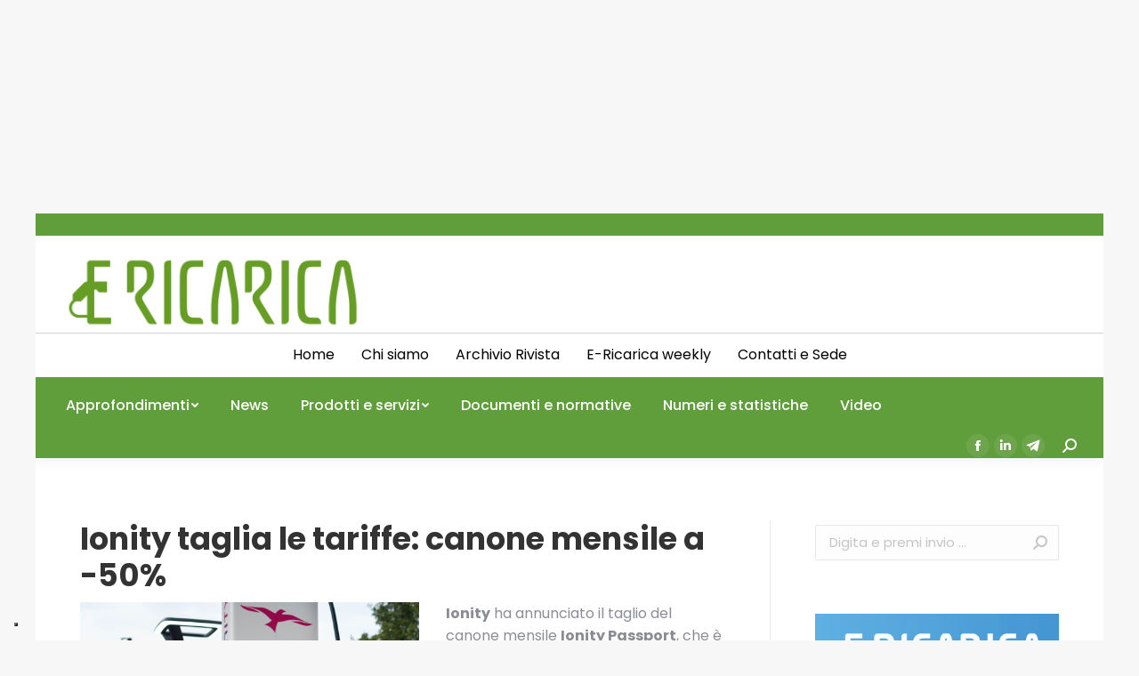

--- FILE ---
content_type: text/html; charset=UTF-8
request_url: https://e-ricarica.it/ionity-taglia-le-tariffe-canone-mensile-a-50/
body_size: 19197
content:
<!DOCTYPE html>
<!--[if !(IE 6) | !(IE 7) | !(IE 8)  ]><!-->
<html lang="it-IT" class="no-js">
<!--<![endif]-->
<head>
	<meta charset="UTF-8" />
		<meta name="viewport" content="width=device-width, initial-scale=1, maximum-scale=1, user-scalable=0">
		<meta name="theme-color" content="#609d3b"/>	<link rel="profile" href="https://gmpg.org/xfn/11" />
	        <script type="text/javascript">
            if (/Android|webOS|iPhone|iPad|iPod|BlackBerry|IEMobile|Opera Mini/i.test(navigator.userAgent)) {
                var originalAddEventListener = EventTarget.prototype.addEventListener,
                    oldWidth = window.innerWidth;

                EventTarget.prototype.addEventListener = function (eventName, eventHandler, useCapture) {
                    if (eventName === "resize") {
                        originalAddEventListener.call(this, eventName, function (event) {
                            if (oldWidth === window.innerWidth) {
                                return;
                            }
                            else if (oldWidth !== window.innerWidth) {
                                oldWidth = window.innerWidth;
                            }
                            if (eventHandler.handleEvent) {
                                eventHandler.handleEvent.call(this, event);
                            }
                            else {
                                eventHandler.call(this, event);
                            };
                        }, useCapture);
                    }
                    else {
                        originalAddEventListener.call(this, eventName, eventHandler, useCapture);
                    };
                };
            };
        </script>
		<meta name='robots' content='index, follow, max-image-preview:large, max-snippet:-1, max-video-preview:-1' />

	<!-- This site is optimized with the Yoast SEO plugin v24.3 - https://yoast.com/wordpress/plugins/seo/ -->
	<title>Ionity taglia le tariffe: canone mensile a -50%</title>
	<meta name="description" content="Gli abbonati al servizio Ionity pagano 0,20 euro al kWh in meno nei Paesi in cui la rete è disponibile e possono disdire in qualsiasi momento" />
	<link rel="canonical" href="https://e-ricarica.it/ionity-taglia-le-tariffe-canone-mensile-a-50/" />
	<meta property="og:locale" content="it_IT" />
	<meta property="og:type" content="article" />
	<meta property="og:title" content="Ionity taglia le tariffe: canone mensile a -50%" />
	<meta property="og:description" content="Gli abbonati al servizio Ionity pagano 0,20 euro al kWh in meno nei Paesi in cui la rete è disponibile e possono disdire in qualsiasi momento" />
	<meta property="og:url" content="https://e-ricarica.it/ionity-taglia-le-tariffe-canone-mensile-a-50/" />
	<meta property="og:site_name" content="E-ricarica" />
	<meta property="article:published_time" content="2024-01-26T08:20:51+00:00" />
	<meta property="og:image" content="https://e-ricarica.it/wp-content/uploads/2022/05/Ionity-europa-1024x725.png" />
	<meta property="og:image:width" content="1024" />
	<meta property="og:image:height" content="725" />
	<meta property="og:image:type" content="image/png" />
	<meta name="author" content="e-ricarica" />
	<meta name="twitter:card" content="summary_large_image" />
	<meta name="twitter:label1" content="Scritto da" />
	<meta name="twitter:data1" content="e-ricarica" />
	<meta name="twitter:label2" content="Tempo di lettura stimato" />
	<meta name="twitter:data2" content="2 minuti" />
	<script type="application/ld+json" class="yoast-schema-graph">{"@context":"https://schema.org","@graph":[{"@type":"WebPage","@id":"https://e-ricarica.it/ionity-taglia-le-tariffe-canone-mensile-a-50/","url":"https://e-ricarica.it/ionity-taglia-le-tariffe-canone-mensile-a-50/","name":"Ionity taglia le tariffe: canone mensile a -50%","isPartOf":{"@id":"https://e-ricarica.it/#website"},"primaryImageOfPage":{"@id":"https://e-ricarica.it/ionity-taglia-le-tariffe-canone-mensile-a-50/#primaryimage"},"image":{"@id":"https://e-ricarica.it/ionity-taglia-le-tariffe-canone-mensile-a-50/#primaryimage"},"thumbnailUrl":"https://e-ricarica.it/wp-content/uploads/2022/05/Ionity-europa.png","datePublished":"2024-01-26T08:20:51+00:00","dateModified":"2024-01-26T08:20:51+00:00","author":{"@id":"https://e-ricarica.it/#/schema/person/316c7213cced262ce61d143ee0e75218"},"description":"Gli abbonati al servizio Ionity pagano 0,20 euro al kWh in meno nei Paesi in cui la rete è disponibile e possono disdire in qualsiasi momento","breadcrumb":{"@id":"https://e-ricarica.it/ionity-taglia-le-tariffe-canone-mensile-a-50/#breadcrumb"},"inLanguage":"it-IT","potentialAction":[{"@type":"ReadAction","target":["https://e-ricarica.it/ionity-taglia-le-tariffe-canone-mensile-a-50/"]}]},{"@type":"ImageObject","inLanguage":"it-IT","@id":"https://e-ricarica.it/ionity-taglia-le-tariffe-canone-mensile-a-50/#primaryimage","url":"https://e-ricarica.it/wp-content/uploads/2022/05/Ionity-europa.png","contentUrl":"https://e-ricarica.it/wp-content/uploads/2022/05/Ionity-europa.png","width":1324,"height":938},{"@type":"BreadcrumbList","@id":"https://e-ricarica.it/ionity-taglia-le-tariffe-canone-mensile-a-50/#breadcrumb","itemListElement":[{"@type":"ListItem","position":1,"name":"Home","item":"https://e-ricarica.it/"},{"@type":"ListItem","position":2,"name":"Ionity taglia le tariffe: canone mensile a -50%"}]},{"@type":"WebSite","@id":"https://e-ricarica.it/#website","url":"https://e-ricarica.it/","name":"E-ricarica","description":"Il mondo della mobilità elettrica","potentialAction":[{"@type":"SearchAction","target":{"@type":"EntryPoint","urlTemplate":"https://e-ricarica.it/?s={search_term_string}"},"query-input":{"@type":"PropertyValueSpecification","valueRequired":true,"valueName":"search_term_string"}}],"inLanguage":"it-IT"},{"@type":"Person","@id":"https://e-ricarica.it/#/schema/person/316c7213cced262ce61d143ee0e75218","name":"e-ricarica","image":{"@type":"ImageObject","inLanguage":"it-IT","@id":"https://e-ricarica.it/#/schema/person/image/","url":"https://secure.gravatar.com/avatar/293f3d7708ae127651540ae743af36c8dfd8389da1b389e1f160fc2d31604be0?s=96&d=mm&r=g","contentUrl":"https://secure.gravatar.com/avatar/293f3d7708ae127651540ae743af36c8dfd8389da1b389e1f160fc2d31604be0?s=96&d=mm&r=g","caption":"e-ricarica"},"url":"https://e-ricarica.it/author/e-ricarica/"}]}</script>
	<!-- / Yoast SEO plugin. -->


<link rel='dns-prefetch' href='//static.addtoany.com' />
<link rel='dns-prefetch' href='//fonts.googleapis.com' />
<link rel="alternate" type="application/rss+xml" title="E-ricarica &raquo; Feed" href="https://e-ricarica.it/feed/" />
<link rel="alternate" type="application/rss+xml" title="E-ricarica &raquo; Feed dei commenti" href="https://e-ricarica.it/comments/feed/" />
<link rel="alternate" title="oEmbed (JSON)" type="application/json+oembed" href="https://e-ricarica.it/wp-json/oembed/1.0/embed?url=https%3A%2F%2Fe-ricarica.it%2Fionity-taglia-le-tariffe-canone-mensile-a-50%2F" />
<link rel="alternate" title="oEmbed (XML)" type="text/xml+oembed" href="https://e-ricarica.it/wp-json/oembed/1.0/embed?url=https%3A%2F%2Fe-ricarica.it%2Fionity-taglia-le-tariffe-canone-mensile-a-50%2F&#038;format=xml" />
<!-- e-ricarica.it is managing ads with Advanced Ads 1.56.1 – https://wpadvancedads.com/ --><script id="ericar-ready">
			window.advanced_ads_ready=function(e,a){a=a||"complete";var d=function(e){return"interactive"===a?"loading"!==e:"complete"===e};d(document.readyState)?e():document.addEventListener("readystatechange",(function(a){d(a.target.readyState)&&e()}),{once:"interactive"===a})},window.advanced_ads_ready_queue=window.advanced_ads_ready_queue||[];		</script>
		<style id='wp-img-auto-sizes-contain-inline-css' type='text/css'>
img:is([sizes=auto i],[sizes^="auto," i]){contain-intrinsic-size:3000px 1500px}
/*# sourceURL=wp-img-auto-sizes-contain-inline-css */
</style>
<style id='wp-emoji-styles-inline-css' type='text/css'>

	img.wp-smiley, img.emoji {
		display: inline !important;
		border: none !important;
		box-shadow: none !important;
		height: 1em !important;
		width: 1em !important;
		margin: 0 0.07em !important;
		vertical-align: -0.1em !important;
		background: none !important;
		padding: 0 !important;
	}
/*# sourceURL=wp-emoji-styles-inline-css */
</style>
<link rel='stylesheet' id='wp-block-library-css' href='https://e-ricarica.it/wp-includes/css/dist/block-library/style.min.css?ver=6.9' type='text/css' media='all' />
<style id='wp-block-paragraph-inline-css' type='text/css'>
.is-small-text{font-size:.875em}.is-regular-text{font-size:1em}.is-large-text{font-size:2.25em}.is-larger-text{font-size:3em}.has-drop-cap:not(:focus):first-letter{float:left;font-size:8.4em;font-style:normal;font-weight:100;line-height:.68;margin:.05em .1em 0 0;text-transform:uppercase}body.rtl .has-drop-cap:not(:focus):first-letter{float:none;margin-left:.1em}p.has-drop-cap.has-background{overflow:hidden}:root :where(p.has-background){padding:1.25em 2.375em}:where(p.has-text-color:not(.has-link-color)) a{color:inherit}p.has-text-align-left[style*="writing-mode:vertical-lr"],p.has-text-align-right[style*="writing-mode:vertical-rl"]{rotate:180deg}
/*# sourceURL=https://e-ricarica.it/wp-includes/blocks/paragraph/style.min.css */
</style>
<link rel='stylesheet' id='wc-blocks-style-css' href='https://e-ricarica.it/wp-content/plugins/woocommerce/assets/client/blocks/wc-blocks.css?ver=wc-9.6.0' type='text/css' media='all' />
<style id='global-styles-inline-css' type='text/css'>
:root{--wp--preset--aspect-ratio--square: 1;--wp--preset--aspect-ratio--4-3: 4/3;--wp--preset--aspect-ratio--3-4: 3/4;--wp--preset--aspect-ratio--3-2: 3/2;--wp--preset--aspect-ratio--2-3: 2/3;--wp--preset--aspect-ratio--16-9: 16/9;--wp--preset--aspect-ratio--9-16: 9/16;--wp--preset--color--black: #000000;--wp--preset--color--cyan-bluish-gray: #abb8c3;--wp--preset--color--white: #FFF;--wp--preset--color--pale-pink: #f78da7;--wp--preset--color--vivid-red: #cf2e2e;--wp--preset--color--luminous-vivid-orange: #ff6900;--wp--preset--color--luminous-vivid-amber: #fcb900;--wp--preset--color--light-green-cyan: #7bdcb5;--wp--preset--color--vivid-green-cyan: #00d084;--wp--preset--color--pale-cyan-blue: #8ed1fc;--wp--preset--color--vivid-cyan-blue: #0693e3;--wp--preset--color--vivid-purple: #9b51e0;--wp--preset--color--accent: #609d3b;--wp--preset--color--dark-gray: #111;--wp--preset--color--light-gray: #767676;--wp--preset--gradient--vivid-cyan-blue-to-vivid-purple: linear-gradient(135deg,rgb(6,147,227) 0%,rgb(155,81,224) 100%);--wp--preset--gradient--light-green-cyan-to-vivid-green-cyan: linear-gradient(135deg,rgb(122,220,180) 0%,rgb(0,208,130) 100%);--wp--preset--gradient--luminous-vivid-amber-to-luminous-vivid-orange: linear-gradient(135deg,rgb(252,185,0) 0%,rgb(255,105,0) 100%);--wp--preset--gradient--luminous-vivid-orange-to-vivid-red: linear-gradient(135deg,rgb(255,105,0) 0%,rgb(207,46,46) 100%);--wp--preset--gradient--very-light-gray-to-cyan-bluish-gray: linear-gradient(135deg,rgb(238,238,238) 0%,rgb(169,184,195) 100%);--wp--preset--gradient--cool-to-warm-spectrum: linear-gradient(135deg,rgb(74,234,220) 0%,rgb(151,120,209) 20%,rgb(207,42,186) 40%,rgb(238,44,130) 60%,rgb(251,105,98) 80%,rgb(254,248,76) 100%);--wp--preset--gradient--blush-light-purple: linear-gradient(135deg,rgb(255,206,236) 0%,rgb(152,150,240) 100%);--wp--preset--gradient--blush-bordeaux: linear-gradient(135deg,rgb(254,205,165) 0%,rgb(254,45,45) 50%,rgb(107,0,62) 100%);--wp--preset--gradient--luminous-dusk: linear-gradient(135deg,rgb(255,203,112) 0%,rgb(199,81,192) 50%,rgb(65,88,208) 100%);--wp--preset--gradient--pale-ocean: linear-gradient(135deg,rgb(255,245,203) 0%,rgb(182,227,212) 50%,rgb(51,167,181) 100%);--wp--preset--gradient--electric-grass: linear-gradient(135deg,rgb(202,248,128) 0%,rgb(113,206,126) 100%);--wp--preset--gradient--midnight: linear-gradient(135deg,rgb(2,3,129) 0%,rgb(40,116,252) 100%);--wp--preset--font-size--small: 13px;--wp--preset--font-size--medium: 20px;--wp--preset--font-size--large: 36px;--wp--preset--font-size--x-large: 42px;--wp--preset--font-family--inter: "Inter", sans-serif;--wp--preset--font-family--cardo: Cardo;--wp--preset--spacing--20: 0.44rem;--wp--preset--spacing--30: 0.67rem;--wp--preset--spacing--40: 1rem;--wp--preset--spacing--50: 1.5rem;--wp--preset--spacing--60: 2.25rem;--wp--preset--spacing--70: 3.38rem;--wp--preset--spacing--80: 5.06rem;--wp--preset--shadow--natural: 6px 6px 9px rgba(0, 0, 0, 0.2);--wp--preset--shadow--deep: 12px 12px 50px rgba(0, 0, 0, 0.4);--wp--preset--shadow--sharp: 6px 6px 0px rgba(0, 0, 0, 0.2);--wp--preset--shadow--outlined: 6px 6px 0px -3px rgb(255, 255, 255), 6px 6px rgb(0, 0, 0);--wp--preset--shadow--crisp: 6px 6px 0px rgb(0, 0, 0);}:where(.is-layout-flex){gap: 0.5em;}:where(.is-layout-grid){gap: 0.5em;}body .is-layout-flex{display: flex;}.is-layout-flex{flex-wrap: wrap;align-items: center;}.is-layout-flex > :is(*, div){margin: 0;}body .is-layout-grid{display: grid;}.is-layout-grid > :is(*, div){margin: 0;}:where(.wp-block-columns.is-layout-flex){gap: 2em;}:where(.wp-block-columns.is-layout-grid){gap: 2em;}:where(.wp-block-post-template.is-layout-flex){gap: 1.25em;}:where(.wp-block-post-template.is-layout-grid){gap: 1.25em;}.has-black-color{color: var(--wp--preset--color--black) !important;}.has-cyan-bluish-gray-color{color: var(--wp--preset--color--cyan-bluish-gray) !important;}.has-white-color{color: var(--wp--preset--color--white) !important;}.has-pale-pink-color{color: var(--wp--preset--color--pale-pink) !important;}.has-vivid-red-color{color: var(--wp--preset--color--vivid-red) !important;}.has-luminous-vivid-orange-color{color: var(--wp--preset--color--luminous-vivid-orange) !important;}.has-luminous-vivid-amber-color{color: var(--wp--preset--color--luminous-vivid-amber) !important;}.has-light-green-cyan-color{color: var(--wp--preset--color--light-green-cyan) !important;}.has-vivid-green-cyan-color{color: var(--wp--preset--color--vivid-green-cyan) !important;}.has-pale-cyan-blue-color{color: var(--wp--preset--color--pale-cyan-blue) !important;}.has-vivid-cyan-blue-color{color: var(--wp--preset--color--vivid-cyan-blue) !important;}.has-vivid-purple-color{color: var(--wp--preset--color--vivid-purple) !important;}.has-black-background-color{background-color: var(--wp--preset--color--black) !important;}.has-cyan-bluish-gray-background-color{background-color: var(--wp--preset--color--cyan-bluish-gray) !important;}.has-white-background-color{background-color: var(--wp--preset--color--white) !important;}.has-pale-pink-background-color{background-color: var(--wp--preset--color--pale-pink) !important;}.has-vivid-red-background-color{background-color: var(--wp--preset--color--vivid-red) !important;}.has-luminous-vivid-orange-background-color{background-color: var(--wp--preset--color--luminous-vivid-orange) !important;}.has-luminous-vivid-amber-background-color{background-color: var(--wp--preset--color--luminous-vivid-amber) !important;}.has-light-green-cyan-background-color{background-color: var(--wp--preset--color--light-green-cyan) !important;}.has-vivid-green-cyan-background-color{background-color: var(--wp--preset--color--vivid-green-cyan) !important;}.has-pale-cyan-blue-background-color{background-color: var(--wp--preset--color--pale-cyan-blue) !important;}.has-vivid-cyan-blue-background-color{background-color: var(--wp--preset--color--vivid-cyan-blue) !important;}.has-vivid-purple-background-color{background-color: var(--wp--preset--color--vivid-purple) !important;}.has-black-border-color{border-color: var(--wp--preset--color--black) !important;}.has-cyan-bluish-gray-border-color{border-color: var(--wp--preset--color--cyan-bluish-gray) !important;}.has-white-border-color{border-color: var(--wp--preset--color--white) !important;}.has-pale-pink-border-color{border-color: var(--wp--preset--color--pale-pink) !important;}.has-vivid-red-border-color{border-color: var(--wp--preset--color--vivid-red) !important;}.has-luminous-vivid-orange-border-color{border-color: var(--wp--preset--color--luminous-vivid-orange) !important;}.has-luminous-vivid-amber-border-color{border-color: var(--wp--preset--color--luminous-vivid-amber) !important;}.has-light-green-cyan-border-color{border-color: var(--wp--preset--color--light-green-cyan) !important;}.has-vivid-green-cyan-border-color{border-color: var(--wp--preset--color--vivid-green-cyan) !important;}.has-pale-cyan-blue-border-color{border-color: var(--wp--preset--color--pale-cyan-blue) !important;}.has-vivid-cyan-blue-border-color{border-color: var(--wp--preset--color--vivid-cyan-blue) !important;}.has-vivid-purple-border-color{border-color: var(--wp--preset--color--vivid-purple) !important;}.has-vivid-cyan-blue-to-vivid-purple-gradient-background{background: var(--wp--preset--gradient--vivid-cyan-blue-to-vivid-purple) !important;}.has-light-green-cyan-to-vivid-green-cyan-gradient-background{background: var(--wp--preset--gradient--light-green-cyan-to-vivid-green-cyan) !important;}.has-luminous-vivid-amber-to-luminous-vivid-orange-gradient-background{background: var(--wp--preset--gradient--luminous-vivid-amber-to-luminous-vivid-orange) !important;}.has-luminous-vivid-orange-to-vivid-red-gradient-background{background: var(--wp--preset--gradient--luminous-vivid-orange-to-vivid-red) !important;}.has-very-light-gray-to-cyan-bluish-gray-gradient-background{background: var(--wp--preset--gradient--very-light-gray-to-cyan-bluish-gray) !important;}.has-cool-to-warm-spectrum-gradient-background{background: var(--wp--preset--gradient--cool-to-warm-spectrum) !important;}.has-blush-light-purple-gradient-background{background: var(--wp--preset--gradient--blush-light-purple) !important;}.has-blush-bordeaux-gradient-background{background: var(--wp--preset--gradient--blush-bordeaux) !important;}.has-luminous-dusk-gradient-background{background: var(--wp--preset--gradient--luminous-dusk) !important;}.has-pale-ocean-gradient-background{background: var(--wp--preset--gradient--pale-ocean) !important;}.has-electric-grass-gradient-background{background: var(--wp--preset--gradient--electric-grass) !important;}.has-midnight-gradient-background{background: var(--wp--preset--gradient--midnight) !important;}.has-small-font-size{font-size: var(--wp--preset--font-size--small) !important;}.has-medium-font-size{font-size: var(--wp--preset--font-size--medium) !important;}.has-large-font-size{font-size: var(--wp--preset--font-size--large) !important;}.has-x-large-font-size{font-size: var(--wp--preset--font-size--x-large) !important;}
/*# sourceURL=global-styles-inline-css */
</style>

<style id='classic-theme-styles-inline-css' type='text/css'>
/*! This file is auto-generated */
.wp-block-button__link{color:#fff;background-color:#32373c;border-radius:9999px;box-shadow:none;text-decoration:none;padding:calc(.667em + 2px) calc(1.333em + 2px);font-size:1.125em}.wp-block-file__button{background:#32373c;color:#fff;text-decoration:none}
/*# sourceURL=/wp-includes/css/classic-themes.min.css */
</style>
<link rel='stylesheet' id='unslider-css-css' href='https://e-ricarica.it/wp-content/plugins/advanced-ads-slider/public/assets/css/unslider.css?ver=1.4.10' type='text/css' media='all' />
<link rel='stylesheet' id='slider-css-css' href='https://e-ricarica.it/wp-content/plugins/advanced-ads-slider/public/assets/css/slider.css?ver=1.4.10' type='text/css' media='all' />
<style id='woocommerce-inline-inline-css' type='text/css'>
.woocommerce form .form-row .required { visibility: visible; }
/*# sourceURL=woocommerce-inline-inline-css */
</style>
<link rel='stylesheet' id='brands-styles-css' href='https://e-ricarica.it/wp-content/plugins/woocommerce/assets/css/brands.css?ver=9.6.0' type='text/css' media='all' />
<link rel='stylesheet' id='dflip-style-css' href='https://e-ricarica.it/wp-content/plugins/3d-flipbook-dflip-lite/assets/css/dflip.min.css?ver=2.3.57' type='text/css' media='all' />
<link rel='stylesheet' id='dt-web-fonts-css' href='https://fonts.googleapis.com/css?family=Roboto:400,500,600,700%7COpen+Sans:400,600,700%7CPoppins:300,400,400italic,500,600,700' type='text/css' media='all' />
<link rel='stylesheet' id='dt-main-css' href='https://e-ricarica.it/wp-content/themes/dt-the7/css/main.min.css?ver=9.16.0' type='text/css' media='all' />
<link rel='stylesheet' id='the7-font-css' href='https://e-ricarica.it/wp-content/themes/dt-the7/fonts/icomoon-the7-font/icomoon-the7-font.min.css?ver=9.16.0' type='text/css' media='all' />
<link rel='stylesheet' id='the7-awesome-fonts-css' href='https://e-ricarica.it/wp-content/themes/dt-the7/fonts/FontAwesome/css/all.min.css?ver=9.16.0' type='text/css' media='all' />
<link rel='stylesheet' id='the7-awesome-fonts-back-css' href='https://e-ricarica.it/wp-content/themes/dt-the7/fonts/FontAwesome/back-compat.min.css?ver=9.16.0' type='text/css' media='all' />
<link rel='stylesheet' id='the7-custom-scrollbar-css' href='https://e-ricarica.it/wp-content/themes/dt-the7/lib/custom-scrollbar/custom-scrollbar.min.css?ver=9.16.0' type='text/css' media='all' />
<link rel='stylesheet' id='the7-wpbakery-css' href='https://e-ricarica.it/wp-content/themes/dt-the7/css/wpbakery.min.css?ver=9.16.0' type='text/css' media='all' />
<link rel='stylesheet' id='addtoany-css' href='https://e-ricarica.it/wp-content/plugins/add-to-any/addtoany.min.css?ver=1.16' type='text/css' media='all' />
<style id='addtoany-inline-css' type='text/css'>
@media screen and (min-width:981px){
.a2a_floating_style.a2a_default_style{display:none;}
}
/*# sourceURL=addtoany-inline-css */
</style>
<link rel='stylesheet' id='the7-css-vars-css' href='https://e-ricarica.it/wp-content/uploads/the7-css/css-vars.css?ver=fff7bd5bbd34' type='text/css' media='all' />
<link rel='stylesheet' id='dt-custom-css' href='https://e-ricarica.it/wp-content/uploads/the7-css/custom.css?ver=fff7bd5bbd34' type='text/css' media='all' />
<link rel='stylesheet' id='wc-dt-custom-css' href='https://e-ricarica.it/wp-content/uploads/the7-css/compatibility/wc-dt-custom.css?ver=fff7bd5bbd34' type='text/css' media='all' />
<link rel='stylesheet' id='dt-media-css' href='https://e-ricarica.it/wp-content/uploads/the7-css/media.css?ver=fff7bd5bbd34' type='text/css' media='all' />
<link rel='stylesheet' id='the7-mega-menu-css' href='https://e-ricarica.it/wp-content/uploads/the7-css/mega-menu.css?ver=fff7bd5bbd34' type='text/css' media='all' />
<link rel='stylesheet' id='the7-elements-css' href='https://e-ricarica.it/wp-content/uploads/the7-css/post-type-dynamic.css?ver=fff7bd5bbd34' type='text/css' media='all' />
<link rel='stylesheet' id='style-css' href='https://e-ricarica.it/wp-content/themes/dt-the7/style.css?ver=9.16.0' type='text/css' media='all' />
<link rel='stylesheet' id='the7-elementor-global-css' href='https://e-ricarica.it/wp-content/themes/dt-the7/css/compatibility/elementor/elementor-global.min.css?ver=9.16.0' type='text/css' media='all' />
<script type="text/javascript" src="https://e-ricarica.it/wp-includes/js/jquery/jquery.min.js?ver=3.7.1" id="jquery-core-js"></script>
<script type="text/javascript" src="https://e-ricarica.it/wp-includes/js/jquery/jquery-migrate.min.js?ver=3.4.1" id="jquery-migrate-js"></script>
<script type="text/javascript" id="addtoany-core-js-before">
/* <![CDATA[ */
window.a2a_config=window.a2a_config||{};a2a_config.callbacks=[];a2a_config.overlays=[];a2a_config.templates={};a2a_localize = {
	Share: "Condividi",
	Save: "Salva",
	Subscribe: "Abbonati",
	Email: "Email",
	Bookmark: "Segnalibro",
	ShowAll: "espandi",
	ShowLess: "comprimi",
	FindServices: "Trova servizi",
	FindAnyServiceToAddTo: "Trova subito un servizio da aggiungere",
	PoweredBy: "Powered by",
	ShareViaEmail: "Condividi via email",
	SubscribeViaEmail: "Iscriviti via email",
	BookmarkInYourBrowser: "Aggiungi ai segnalibri",
	BookmarkInstructions: "Premi Ctrl+D o \u2318+D per mettere questa pagina nei preferiti",
	AddToYourFavorites: "Aggiungi ai favoriti",
	SendFromWebOrProgram: "Invia da qualsiasi indirizzo email o programma di posta elettronica",
	EmailProgram: "Programma di posta elettronica",
	More: "Di più&#8230;",
	ThanksForSharing: "Grazie per la condivisione!",
	ThanksForFollowing: "Thanks for following!"
};


//# sourceURL=addtoany-core-js-before
/* ]]> */
</script>
<script type="text/javascript" defer src="https://static.addtoany.com/menu/page.js" id="addtoany-core-js"></script>
<script type="text/javascript" defer src="https://e-ricarica.it/wp-content/plugins/add-to-any/addtoany.min.js?ver=1.1" id="addtoany-jquery-js"></script>
<script type="text/javascript" src="https://e-ricarica.it/wp-content/plugins/advanced-ads-slider/public/assets/js/unslider.min.js?ver=1.4.10" id="unslider-js-js"></script>
<script type="text/javascript" src="https://e-ricarica.it/wp-content/plugins/advanced-ads-slider/public/assets/js/jquery.event.move.js?ver=1.4.10" id="unslider-move-js-js"></script>
<script type="text/javascript" src="https://e-ricarica.it/wp-content/plugins/advanced-ads-slider/public/assets/js/jquery.event.swipe.js?ver=1.4.10" id="unslider-swipe-js-js"></script>
<script type="text/javascript" src="https://e-ricarica.it/wp-content/plugins/woocommerce/assets/js/jquery-blockui/jquery.blockUI.min.js?ver=2.7.0-wc.9.6.0" id="jquery-blockui-js" data-wp-strategy="defer"></script>
<script type="text/javascript" id="wc-add-to-cart-js-extra">
/* <![CDATA[ */
var wc_add_to_cart_params = {"ajax_url":"/wp-admin/admin-ajax.php","wc_ajax_url":"/?wc-ajax=%%endpoint%%","i18n_view_cart":"Vedi carrello","cart_url":"https://e-ricarica.it","is_cart":"","cart_redirect_after_add":"no"};
//# sourceURL=wc-add-to-cart-js-extra
/* ]]> */
</script>
<script type="text/javascript" src="https://e-ricarica.it/wp-content/plugins/woocommerce/assets/js/frontend/add-to-cart.min.js?ver=9.6.0" id="wc-add-to-cart-js" data-wp-strategy="defer"></script>
<script type="text/javascript" src="https://e-ricarica.it/wp-content/plugins/woocommerce/assets/js/js-cookie/js.cookie.min.js?ver=2.1.4-wc.9.6.0" id="js-cookie-js" defer="defer" data-wp-strategy="defer"></script>
<script type="text/javascript" id="woocommerce-js-extra">
/* <![CDATA[ */
var woocommerce_params = {"ajax_url":"/wp-admin/admin-ajax.php","wc_ajax_url":"/?wc-ajax=%%endpoint%%"};
//# sourceURL=woocommerce-js-extra
/* ]]> */
</script>
<script type="text/javascript" src="https://e-ricarica.it/wp-content/plugins/woocommerce/assets/js/frontend/woocommerce.min.js?ver=9.6.0" id="woocommerce-js" defer="defer" data-wp-strategy="defer"></script>
<script type="text/javascript" src="https://e-ricarica.it/wp-content/plugins/js_composer/assets/js/vendors/woocommerce-add-to-cart.js?ver=8.1" id="vc_woocommerce-add-to-cart-js-js"></script>
<script type="text/javascript" id="advanced-ads-advanced-js-js-extra">
/* <![CDATA[ */
var advads_options = {"blog_id":"1","privacy":{"enabled":false,"state":"not_needed"}};
//# sourceURL=advanced-ads-advanced-js-js-extra
/* ]]> */
</script>
<script type="text/javascript" src="https://e-ricarica.it/wp-content/plugins/advanced-ads/public/assets/js/advanced.min.js?ver=1.56.1" id="advanced-ads-advanced-js-js"></script>
<script type="text/javascript" id="dt-above-fold-js-extra">
/* <![CDATA[ */
var dtLocal = {"themeUrl":"https://e-ricarica.it/wp-content/themes/dt-the7","passText":"Per visualizzare questo post protetto, inserisci la password qui sotto:","moreButtonText":{"loading":"Caricamento...","loadMore":"Carica ancora"},"postID":"23414","ajaxurl":"https://e-ricarica.it/wp-admin/admin-ajax.php","REST":{"baseUrl":"https://e-ricarica.it/wp-json/the7/v1","endpoints":{"sendMail":"/send-mail"}},"contactMessages":{"required":"One or more fields have an error. Please check and try again.","terms":"Accetta la privacy policy.","fillTheCaptchaError":"Riempi il captcha."},"captchaSiteKey":"","ajaxNonce":"9a226d22a7","pageData":"","themeSettings":{"smoothScroll":"off","lazyLoading":false,"accentColor":{"mode":"solid","color":"#609d3b"},"desktopHeader":{"height":180},"ToggleCaptionEnabled":"disabled","ToggleCaption":"Navigazione","floatingHeader":{"showAfter":94,"showMenu":false,"height":60,"logo":{"showLogo":true,"html":"\u003Cimg class=\" preload-me\" src=\"https://e-ricarica.it/wp-content/uploads/2021/09/logo-e-ricarica.png\" srcset=\"https://e-ricarica.it/wp-content/uploads/2021/09/logo-e-ricarica.png 281w, https://e-ricarica.it/wp-content/uploads/2021/09/logo-e-ricarica.png 281w\" width=\"281\" height=\"85\"   sizes=\"281px\" alt=\"E-ricarica\" /\u003E","url":"https://e-ricarica.it/"}},"topLine":{"floatingTopLine":{"logo":{"showLogo":false,"html":""}}},"mobileHeader":{"firstSwitchPoint":992,"secondSwitchPoint":778,"firstSwitchPointHeight":60,"secondSwitchPointHeight":60,"mobileToggleCaptionEnabled":"disabled","mobileToggleCaption":"Menu"},"stickyMobileHeaderFirstSwitch":{"logo":{"html":"\u003Cimg class=\" preload-me\" src=\"https://e-ricarica.it/wp-content/uploads/2021/10/logo-new-e-ricarica.png\" srcset=\"https://e-ricarica.it/wp-content/uploads/2021/10/logo-new-e-ricarica.png 360w, https://e-ricarica.it/wp-content/uploads/2021/10/logo-new-e-ricarica.png 360w\" width=\"360\" height=\"94\"   sizes=\"360px\" alt=\"E-ricarica\" /\u003E"}},"stickyMobileHeaderSecondSwitch":{"logo":{"html":"\u003Cimg class=\" preload-me\" src=\"https://e-ricarica.it/wp-content/uploads/2021/10/logo-new-e-ricarica.png\" srcset=\"https://e-ricarica.it/wp-content/uploads/2021/10/logo-new-e-ricarica.png 360w, https://e-ricarica.it/wp-content/uploads/2021/10/logo-new-e-ricarica.png 360w\" width=\"360\" height=\"94\"   sizes=\"360px\" alt=\"E-ricarica\" /\u003E"}},"content":{"textColor":"#8b8d94","headerColor":"#333333"},"sidebar":{"switchPoint":992},"boxedWidth":"1280px","stripes":{"stripe1":{"textColor":"#787d85","headerColor":"#3b3f4a"},"stripe2":{"textColor":"#8b9199","headerColor":"#ffffff"},"stripe3":{"textColor":"#ffffff","headerColor":"#ffffff"}}},"VCMobileScreenWidth":"768","wcCartFragmentHash":"e6088a3333f6001ec046356400f6604b","elementor":{"settings":{"container_width":0}}};
var dtShare = {"shareButtonText":{"facebook":"Condividi su Facebook","twitter":"Tweet","pinterest":"Pin it","linkedin":"Condividi su Linkedin","whatsapp":"Condividi su Whatsapp"},"overlayOpacity":"85"};
//# sourceURL=dt-above-fold-js-extra
/* ]]> */
</script>
<script type="text/javascript" src="https://e-ricarica.it/wp-content/themes/dt-the7/js/above-the-fold.min.js?ver=9.16.0" id="dt-above-fold-js"></script>
<script type="text/javascript" src="https://e-ricarica.it/wp-content/themes/dt-the7/js/compatibility/woocommerce/woocommerce.min.js?ver=9.16.0" id="dt-woocommerce-js"></script>
<script></script><link rel="https://api.w.org/" href="https://e-ricarica.it/wp-json/" /><link rel="alternate" title="JSON" type="application/json" href="https://e-ricarica.it/wp-json/wp/v2/posts/23414" /><link rel="EditURI" type="application/rsd+xml" title="RSD" href="https://e-ricarica.it/xmlrpc.php?rsd" />
<meta name="generator" content="WordPress 6.9" />
<meta name="generator" content="WooCommerce 9.6.0" />
<link rel='shortlink' href='https://e-ricarica.it/?p=23414' />
<script type="text/javascript">
		var advadsCfpQueue = [];
		var advadsCfpAd = function( adID ){
			if ( 'undefined' == typeof advadsProCfp ) { advadsCfpQueue.push( adID ) } else { advadsProCfp.addElement( adID ) }
		};
		</script>
			<noscript><style>.woocommerce-product-gallery{ opacity: 1 !important; }</style></noscript>
	<meta name="generator" content="Elementor 3.27.2; features: additional_custom_breakpoints; settings: css_print_method-external, google_font-enabled, font_display-auto">
			<style>
				.e-con.e-parent:nth-of-type(n+4):not(.e-lazyloaded):not(.e-no-lazyload),
				.e-con.e-parent:nth-of-type(n+4):not(.e-lazyloaded):not(.e-no-lazyload) * {
					background-image: none !important;
				}
				@media screen and (max-height: 1024px) {
					.e-con.e-parent:nth-of-type(n+3):not(.e-lazyloaded):not(.e-no-lazyload),
					.e-con.e-parent:nth-of-type(n+3):not(.e-lazyloaded):not(.e-no-lazyload) * {
						background-image: none !important;
					}
				}
				@media screen and (max-height: 640px) {
					.e-con.e-parent:nth-of-type(n+2):not(.e-lazyloaded):not(.e-no-lazyload),
					.e-con.e-parent:nth-of-type(n+2):not(.e-lazyloaded):not(.e-no-lazyload) * {
						background-image: none !important;
					}
				}
			</style>
			<meta name="generator" content="Powered by WPBakery Page Builder - drag and drop page builder for WordPress."/>
<meta name="generator" content="Powered by Slider Revolution 6.7.27 - responsive, Mobile-Friendly Slider Plugin for WordPress with comfortable drag and drop interface." />
<style class='wp-fonts-local' type='text/css'>
@font-face{font-family:Inter;font-style:normal;font-weight:300 900;font-display:fallback;src:url('https://e-ricarica.it/wp-content/plugins/woocommerce/assets/fonts/Inter-VariableFont_slnt,wght.woff2') format('woff2');font-stretch:normal;}
@font-face{font-family:Cardo;font-style:normal;font-weight:400;font-display:fallback;src:url('https://e-ricarica.it/wp-content/plugins/woocommerce/assets/fonts/cardo_normal_400.woff2') format('woff2');}
</style>
<link rel="icon" href="https://e-ricarica.it/wp-content/uploads/2021/11/ER_Icona_01-scaled.jpg" type="image/jpeg" sizes="16x16"/><link rel="icon" href="https://e-ricarica.it/wp-content/uploads/2021/11/ER_Icona_01-scaled.jpg" type="image/jpeg" sizes="32x32"/><script>function setREVStartSize(e){
			//window.requestAnimationFrame(function() {
				window.RSIW = window.RSIW===undefined ? window.innerWidth : window.RSIW;
				window.RSIH = window.RSIH===undefined ? window.innerHeight : window.RSIH;
				try {
					var pw = document.getElementById(e.c).parentNode.offsetWidth,
						newh;
					pw = pw===0 || isNaN(pw) || (e.l=="fullwidth" || e.layout=="fullwidth") ? window.RSIW : pw;
					e.tabw = e.tabw===undefined ? 0 : parseInt(e.tabw);
					e.thumbw = e.thumbw===undefined ? 0 : parseInt(e.thumbw);
					e.tabh = e.tabh===undefined ? 0 : parseInt(e.tabh);
					e.thumbh = e.thumbh===undefined ? 0 : parseInt(e.thumbh);
					e.tabhide = e.tabhide===undefined ? 0 : parseInt(e.tabhide);
					e.thumbhide = e.thumbhide===undefined ? 0 : parseInt(e.thumbhide);
					e.mh = e.mh===undefined || e.mh=="" || e.mh==="auto" ? 0 : parseInt(e.mh,0);
					if(e.layout==="fullscreen" || e.l==="fullscreen")
						newh = Math.max(e.mh,window.RSIH);
					else{
						e.gw = Array.isArray(e.gw) ? e.gw : [e.gw];
						for (var i in e.rl) if (e.gw[i]===undefined || e.gw[i]===0) e.gw[i] = e.gw[i-1];
						e.gh = e.el===undefined || e.el==="" || (Array.isArray(e.el) && e.el.length==0)? e.gh : e.el;
						e.gh = Array.isArray(e.gh) ? e.gh : [e.gh];
						for (var i in e.rl) if (e.gh[i]===undefined || e.gh[i]===0) e.gh[i] = e.gh[i-1];
											
						var nl = new Array(e.rl.length),
							ix = 0,
							sl;
						e.tabw = e.tabhide>=pw ? 0 : e.tabw;
						e.thumbw = e.thumbhide>=pw ? 0 : e.thumbw;
						e.tabh = e.tabhide>=pw ? 0 : e.tabh;
						e.thumbh = e.thumbhide>=pw ? 0 : e.thumbh;
						for (var i in e.rl) nl[i] = e.rl[i]<window.RSIW ? 0 : e.rl[i];
						sl = nl[0];
						for (var i in nl) if (sl>nl[i] && nl[i]>0) { sl = nl[i]; ix=i;}
						var m = pw>(e.gw[ix]+e.tabw+e.thumbw) ? 1 : (pw-(e.tabw+e.thumbw)) / (e.gw[ix]);
						newh =  (e.gh[ix] * m) + (e.tabh + e.thumbh);
					}
					var el = document.getElementById(e.c);
					if (el!==null && el) el.style.height = newh+"px";
					el = document.getElementById(e.c+"_wrapper");
					if (el!==null && el) {
						el.style.height = newh+"px";
						el.style.display = "block";
					}
				} catch(e){
					console.log("Failure at Presize of Slider:" + e)
				}
			//});
		  };</script>
		<style type="text/css" id="wp-custom-css">
			.popup-search .submit i, .overlay-search .submit i {
    font-size: 16px;
    color: #fff;
}
/*** skin banner ***/
@media screen and (min-width: 993px) {
	body{
		padding-bottom:240px;
		margin-bottom:-500px;
	}
	#page {
    max-width: 1200px;
    margin: 0 auto 0 auto;
		transform:translatey(240px);
}
}
@media screen and (max-width: 992px) {
	#page {
    margin: 50px auto 0 auto;
}
}
/*** fine skin banner ***/
/*** per adv top ***/
.classic-header.logo-center .branding {
  justify-content: left;
}

@media screen and (min-width: 850px) {
.headerleft{
	float:left!important;
	width:30%!important;
}
.headerright{
	float:left!important;
	width:65%!important;
	margin-top:-20px;
	text-align:right;
}
}
@media screen and (max-width: 849px) {
.headerleft{
	width:100%;
}
.headerright{
	width:100%;
}
}
/*** per adv top ***/
.classic-header .branding, .classic-header .navigation {
    display: inline;
}
.headerright img{
	max-height:150px!important;
	width:auto!important;
}		</style>
		<noscript><style> .wpb_animate_when_almost_visible { opacity: 1; }</style></noscript><script>
jQuery(window).ready(function($) {
	
$(".sub-menu").hide();
    $("li.menu-item").hover(function () { // mouse enter
        $(this).find(".sub-menu").show(); // display child

    }, function () { // mouse leave
        
            $(this).find(".sub-menu").hide(); // hide if not current page
    });

$(".evidenza article").each(		function(index){
$(this).find(".addtoany_content").prependTo($(this));
	/*$(this).addClass("prova"+index)*/;
})
																 
})
	
</script>



<script type="text/javascript">
var _iub = _iub || [];
_iub.csConfiguration = {"consentOnContinuedBrowsing":false,"ccpaAcknowledgeOnDisplay":true,"whitelabel":false,"lang":"it","floatingPreferencesButtonDisplay":"bottom-left","siteId":2406468,"enableCcpa":true,"countryDetection":true,"perPurposeConsent":true,"enableTcf":true,"googleAdditionalConsentMode":true,"cookiePolicyId":51922574, "banner":{ "acceptButtonDisplay":true,"customizeButtonDisplay":true,"position":"float-top-center","rejectButtonDisplay":true,"listPurposes":true }};
</script>
<script type="text/javascript" src="//cdn.iubenda.com/cs/tcf/stub-v2.js"></script>
<script type="text/javascript" src="//cdn.iubenda.com/cs/ccpa/stub.js"></script>
<script type="text/javascript" src="//cdn.iubenda.com/cs/iubenda_cs.js" charset="UTF-8" async></script>


<!-- Global site tag (gtag.js) - Google Analytics -->
<script async src="https://www.googletagmanager.com/gtag/js?id=G-97ZWD02LLR"></script>
<script>
  window.dataLayer = window.dataLayer || [];
  function gtag(){dataLayer.push(arguments);}
  gtag('js', new Date());

  gtag('config', 'G-97ZWD02LLR');
</script><style id='the7-custom-inline-css' type='text/css'>
.sub-nav .menu-item i.fa,
.sub-nav .menu-item i.fas,
.sub-nav .menu-item i.far,
.sub-nav .menu-item i.fab {
	text-align: center;
	width: 1.25em;
}

.menu-menu-principale-container {
    width: 100%;
    text-align: center;
}

.menu-menu-principale-container:before {
		content: "";
		position: absolute;
    /*top: 0;*/
    left: 0;
    width: 100%;
    padding: 0 1000px;
    margin-left: -1000px;
		background-color: lightgrey;
    height: 1px;
}

#menu-menu-principale ul.sub-menu{ 
	display: none; 
	background-color: #ffffff;
  padding: 9px 10px 9px 10px;
	box-shadow: 0 0 4px rgb(0 0 0 / 20%);
  box-sizing: border-box;
	position: absolute;
	z-index: 200;
	top: 100%;
	left: 0;
	width: 240px;
	margin-left: 0;
}

#menu-menu-principale ul.menu li.menu-item-has-children:hover > ul.sub-menu{
    display: block;
}

#menu-menu-principale {
    display: flex;
    flex-direction: row;
    flex-wrap: nowrap;
    justify-content: center;
		min-height: 50px;
}
#menu-menu-principale li{
		position: relative;
    margin: 0;
    padding: 0;
		display: flex;
    flex-direction: row;
    align-content: center;
    flex-wrap: wrap;
    padding: 0 15px;
}

#menu-menu-principale >li:before {
	content: "";
      position: absolute;
			z-index: -1;
      display: block;
      bottom: 17px !important;
      left: 0 !important;
      height: 6px !important;
      width: 100% !important;
      background-color: #609d3b;
      opacity: 0;
}

#menu-menu-principale >li:hover:before {
      opacity: 1;
}

#menu-menu-principale li a{
	color: #000;
}

.home .addtoany_content{
	display: none;
}

.evidenza .addtoany_content{
	display: block;
}
.evidenza .entry-excerpt p{
	display: none;
}
.evidenza .addtoany_list {
    display: inline-flex;
    flex-direction: column;
		background-color: #ffffff;
	  padding-top: 5px;
    border-radius: 5px;
}
.evidenza .addtoany_content {
    position: absolute;
    z-index: 1000;
    right: 0;
    margin-right: 10px;
}

.ultime-news {
    border-right: 1px solid #609d3b;
}

@media screen and (max-width: 768px){
	.ultime-news {
		border-right: none;
	}
}
</style>
<link rel='stylesheet' id='rs-plugin-settings-css' href='//e-ricarica.it/wp-content/plugins/revslider/sr6/assets/css/rs6.css?ver=6.7.27' type='text/css' media='all' />
<style id='rs-plugin-settings-inline-css' type='text/css'>
#rs-demo-id {}
/*# sourceURL=rs-plugin-settings-inline-css */
</style>
</head>
<body id="the7-body" class="wp-singular post-template-default single single-post postid-23414 single-format-standard wp-embed-responsive wp-theme-dt-the7 theme-dt-the7 the7-core-ver-2.7.10 woocommerce-no-js no-comments title-off dt-responsive-on right-mobile-menu-close-icon ouside-menu-close-icon mobile-hamburger-close-bg-enable mobile-hamburger-close-bg-hover-enable  fade-medium-mobile-menu-close-icon fade-medium-menu-close-icon srcset-enabled btn-flat custom-btn-color custom-btn-hover-color sticky-mobile-header top-header first-switch-logo-left first-switch-menu-right second-switch-logo-left second-switch-menu-right right-mobile-menu layzr-loading-on popup-message-style dt-fa-compatibility the7-ver-9.16.0 wpb-js-composer js-comp-ver-8.1 vc_responsive elementor-default elementor-kit-24 aa-prefix-ericar- aa-disabled-bots">
<!-- The7 9.16.0 -->

<div id="page" >
	<a class="skip-link screen-reader-text" href="#content">Vai ai contenuti</a>

<div class="masthead classic-header center bg-behind-menu logo-center widgets full-height shadow-decoration shadow-mobile-header-decoration small-mobile-menu-icon dt-parent-menu-clickable show-sub-menu-on-hover show-device-logo show-mobile-logo"  role="banner">

	<div class="top-bar full-width-line top-bar-line-hide">
	<div class="top-bar-bg" ></div>
	<div class="left-widgets mini-widgets"><div class="mini-login show-on-desktop hide-on-first-switch hide-on-second-switch"><a href="https://e-ricarica.it/wp-login.php" class="submit text-disable">&nbsp;</a></div></div><div class="mini-widgets right-widgets"></div></div>

	<header class="header-bar">

		<div class="branding">
	<div id="site-title" class="assistive-text">E-ricarica</div>
	<div id="site-description" class="assistive-text">Il mondo della mobilità elettrica</div>
			<div id="site-title" class="assistive-text">E-ricarica</div>
	<div id="site-description" class="assistive-text">Il mondo della mobilità elettrica</div>
	<a href="https://e-ricarica.it/">
		<div  class="headerleft">
		<img class=" preload-me" src="https://e-ricarica.it/wp-content/uploads/2021/10/logo-new-e-ricarica.png" srcset="https://e-ricarica.it/wp-content/uploads/2021/10/logo-new-e-ricarica.png 360w, https://e-ricarica.it/wp-content/uploads/2021/10/logo-new-e-ricarica.png 360w" width="360" height="94" sizes="360px" alt="E-ricarica"><img class="mobile-logo preload-me" src="https://e-ricarica.it/wp-content/uploads/2021/10/logo-new-e-ricarica.png" srcset="https://e-ricarica.it/wp-content/uploads/2021/10/logo-new-e-ricarica.png 360w, https://e-ricarica.it/wp-content/uploads/2021/10/logo-new-e-ricarica.png 360w" width="360" height="94" sizes="360px" alt="E-ricarica">
		</div>
	</a>
		<div class="headerright">
				</div>
		<!--<div class="mini-widgets"></div>
		<div class="mini-widgets"></div>-->
</div>
<!--
	<div class="mobile-branding-custom"><a class="sticky-mobile-logo-second-switch" href="https://e-ricarica.it/"><img class=" preload-me" src="https://e-ricarica.it/wp-content/uploads/2021/10/logo-new-e-ricarica.png" srcset="https://e-ricarica.it/wp-content/uploads/2021/10/logo-new-e-ricarica.png 360w, https://e-ricarica.it/wp-content/uploads/2021/10/logo-new-e-ricarica.png 360w" width="360" height="94" sizes="360px" alt="E-ricarica"> </a><a class="sticky-mobile-logo-first-switch" href="https://e-ricarica.it/"><img class=" preload-me" src="https://e-ricarica.it/wp-content/uploads/2021/10/logo-new-e-ricarica.png" srcset="https://e-ricarica.it/wp-content/uploads/2021/10/logo-new-e-ricarica.png 360w, https://e-ricarica.it/wp-content/uploads/2021/10/logo-new-e-ricarica.png 360w" width="360" height="94" sizes="360px" alt="E-ricarica"> </a><a class="" href="https://e-ricarica.it/">
		<img class=" preload-me" src="https://e-ricarica.it/wp-content/uploads/2021/10/logo-new-e-ricarica.png" srcset="https://e-ricarica.it/wp-content/uploads/2021/10/logo-new-e-ricarica.png 360w, https://e-ricarica.it/wp-content/uploads/2021/10/logo-new-e-ricarica.png 360w" width="360" height="94" sizes="360px" alt="E-ricarica"><img class="mobile-logo preload-me" src="https://e-ricarica.it/wp-content/uploads/2021/10/logo-new-e-ricarica.png" srcset="https://e-ricarica.it/wp-content/uploads/2021/10/logo-new-e-ricarica.png 360w, https://e-ricarica.it/wp-content/uploads/2021/10/logo-new-e-ricarica.png 360w" width="360" height="94" sizes="360px" alt="E-ricarica"></a></div>-->

		<div class="menu-menu-principale-container"><ul id="menu-menu-principale" class="menu"><li id="menu-item-15188" class="menu-item menu-item-type-post_type menu-item-object-page menu-item-home menu-item-15188"><a href="https://e-ricarica.it/">Home</a></li>
<li id="menu-item-15527" class="menu-item menu-item-type-post_type menu-item-object-page menu-item-15527"><a href="https://e-ricarica.it/chi-siamo/">Chi siamo</a></li>
<li id="menu-item-20140" class="menu-item menu-item-type-post_type menu-item-object-page menu-item-20140"><a href="https://e-ricarica.it/archivio-rivista/">Archivio Rivista</a></li>
<li id="menu-item-16034" class="menu-item menu-item-type-custom menu-item-object-custom menu-item-has-children menu-item-16034"><a href="#">E-Ricarica weekly</a>
<ul class="sub-menu">
	<li id="menu-item-15609" class="menu-item menu-item-type-post_type menu-item-object-page menu-item-15609"><a href="https://e-ricarica.it/iscriviti-alla-newsletter/">Iscriviti alla Newsletter</a></li>
	<li id="menu-item-16035" class="menu-item menu-item-type-post_type menu-item-object-page menu-item-16035"><a href="https://e-ricarica.it/archivio-weekly/">Archivio Weekly</a></li>
</ul>
</li>
<li id="menu-item-15596" class="menu-item menu-item-type-post_type menu-item-object-page menu-item-15596"><a href="https://e-ricarica.it/contatti-e-sede/">Contatti e Sede</a></li>
</ul></div>

		<nav class="navigation">

			<ul id="primary-menu" class="main-nav underline-decoration l-to-r-line level-arrows-on outside-item-remove-margin" role="menubar"><li class="menu-item menu-item-type-post_type menu-item-object-page menu-item-has-children menu-item-15869 first has-children" role="presentation"><a href='https://e-ricarica.it/approfondimenti/' data-level='1' role="menuitem"><span class="menu-item-text"><span class="menu-text">Approfondimenti</span></span></a><ul class="sub-nav hover-style-bg level-arrows-on" role="menubar"><li class="menu-item menu-item-type-custom menu-item-object-custom menu-item-15395 first" role="presentation"><a href='https://e-ricarica.it/approfondimenti/' data-level='2' role="menuitem"><span class="menu-item-text"><span class="menu-text">Articoli</span></span></a></li> <li class="menu-item menu-item-type-post_type menu-item-object-page menu-item-15752" role="presentation"><a href='https://e-ricarica.it/conoscere-il-mondo-della-ricarica/' data-level='2' role="menuitem"><span class="menu-item-text"><span class="menu-text">Conoscere il mondo della ricarica</span></span></a></li> <li class="menu-item menu-item-type-post_type menu-item-object-page menu-item-15397" role="presentation"><a href='https://e-ricarica.it/linstallazione-del-mese-approfondimenti/' data-level='2' role="menuitem"><span class="menu-item-text"><span class="menu-text">L’installazione del mese</span></span></a></li> </ul></li> <li class="menu-item menu-item-type-post_type menu-item-object-page menu-item-15327" role="presentation"><a href='https://e-ricarica.it/news/' data-level='1' role="menuitem"><span class="menu-item-text"><span class="menu-text">News</span></span></a></li> <li class="menu-item menu-item-type-custom menu-item-object-custom menu-item-has-children menu-item-15094 has-children" role="presentation"><a href='https://e-ricarica.it/prodotti-servizi-e-app-lofferta-del-mercato/' data-level='1' role="menuitem"><span class="menu-item-text"><span class="menu-text">Prodotti e servizi</span></span></a><ul class="sub-nav hover-style-bg level-arrows-on" role="menubar"><li class="menu-item menu-item-type-custom menu-item-object-custom menu-item-15473 first" role="presentation"><a href='https://e-ricarica.it/prodotti-servizi-e-app-lofferta-del-mercato/' data-level='2' role="menuitem"><span class="menu-item-text"><span class="menu-text">L&#8217;offerta sul mercato</span></span></a></li> <li class="menu-item menu-item-type-post_type menu-item-object-page menu-item-15358" role="presentation"><a href='https://e-ricarica.it/novita/' data-level='2' role="menuitem"><span class="menu-item-text"><span class="menu-text">Novità</span></span></a></li> </ul></li> <li class="menu-item menu-item-type-post_type menu-item-object-page menu-item-15382" role="presentation"><a href='https://e-ricarica.it/documenti-e-normative-approfondimenti/' data-level='1' role="menuitem"><span class="menu-item-text"><span class="menu-text">Documenti e normative</span></span></a></li> <li class="menu-item menu-item-type-post_type menu-item-object-page menu-item-15414" role="presentation"><a href='https://e-ricarica.it/numeri-e-statistiche-approfondimenti/' data-level='1' role="menuitem"><span class="menu-item-text"><span class="menu-text">Numeri e statistiche</span></span></a></li> <li class="menu-item menu-item-type-post_type menu-item-object-page menu-item-15616" role="presentation"><a href='https://e-ricarica.it/video/' data-level='1' role="menuitem"><span class="menu-item-text"><span class="menu-text">Video</span></span></a></li> </ul>
			<div class="mini-widgets"><div class="soc-ico show-on-desktop in-top-bar-right in-menu-second-switch custom-bg disabled-border border-off hover-accent-bg hover-disabled-border  hover-border-off"><a title="Facebook page opens in new window" href="https://www.facebook.com/E.ricarica.farlastrada" target="_blank" class="facebook"><span class="soc-font-icon"></span><span class="screen-reader-text">Facebook page opens in new window</span></a><a title="Linkedin page opens in new window" href="https://www.linkedin.com/company/e-ricarica" target="_blank" class="linkedin"><span class="soc-font-icon"></span><span class="screen-reader-text">Linkedin page opens in new window</span></a><a title="Telegram page opens in new window" href="https://t.me/ericaricafarlastrada" target="_blank" class="telegram"><span class="soc-font-icon"></span><span class="screen-reader-text">Telegram page opens in new window</span></a></div><div class="mini-search show-on-desktop near-logo-first-switch near-logo-second-switch popup-search custom-icon"><form class="searchform mini-widget-searchform" role="search" method="get" action="https://e-ricarica.it/">

	<div class="screen-reader-text">Cerca:</div>

	
		<a href="" class="submit text-disable"><i class=" mw-icon the7-mw-icon-search-bold"></i></a>
		<div class="popup-search-wrap">
			<input type="text" class="field searchform-s" name="s" value="" placeholder="Cerca nel sito..." title="Search form"/>
			<a href="" class="search-icon"><i class="the7-mw-icon-search-bold"></i></a>
		</div>

			<input type="submit" class="assistive-text searchsubmit" value="Vai!"/>
</form>
</div></div>
		</nav>

	</header>

</div>
<div class="dt-mobile-header mobile-menu-show-divider">
	<div class="dt-close-mobile-menu-icon"><div class="close-line-wrap"><span class="close-line"></span><span class="close-line"></span><span class="close-line"></span></div></div>	<ul id="mobile-menu" class="mobile-main-nav" role="menubar">
		<li class="menu-item menu-item-type-post_type menu-item-object-page menu-item-has-children menu-item-15869 first has-children" role="presentation"><a href='https://e-ricarica.it/approfondimenti/' data-level='1' role="menuitem"><span class="menu-item-text"><span class="menu-text">Approfondimenti</span></span></a><ul class="sub-nav hover-style-bg level-arrows-on" role="menubar"><li class="menu-item menu-item-type-custom menu-item-object-custom menu-item-15395 first" role="presentation"><a href='https://e-ricarica.it/approfondimenti/' data-level='2' role="menuitem"><span class="menu-item-text"><span class="menu-text">Articoli</span></span></a></li> <li class="menu-item menu-item-type-post_type menu-item-object-page menu-item-15752" role="presentation"><a href='https://e-ricarica.it/conoscere-il-mondo-della-ricarica/' data-level='2' role="menuitem"><span class="menu-item-text"><span class="menu-text">Conoscere il mondo della ricarica</span></span></a></li> <li class="menu-item menu-item-type-post_type menu-item-object-page menu-item-15397" role="presentation"><a href='https://e-ricarica.it/linstallazione-del-mese-approfondimenti/' data-level='2' role="menuitem"><span class="menu-item-text"><span class="menu-text">L’installazione del mese</span></span></a></li> </ul></li> <li class="menu-item menu-item-type-post_type menu-item-object-page menu-item-15327" role="presentation"><a href='https://e-ricarica.it/news/' data-level='1' role="menuitem"><span class="menu-item-text"><span class="menu-text">News</span></span></a></li> <li class="menu-item menu-item-type-custom menu-item-object-custom menu-item-has-children menu-item-15094 has-children" role="presentation"><a href='https://e-ricarica.it/prodotti-servizi-e-app-lofferta-del-mercato/' data-level='1' role="menuitem"><span class="menu-item-text"><span class="menu-text">Prodotti e servizi</span></span></a><ul class="sub-nav hover-style-bg level-arrows-on" role="menubar"><li class="menu-item menu-item-type-custom menu-item-object-custom menu-item-15473 first" role="presentation"><a href='https://e-ricarica.it/prodotti-servizi-e-app-lofferta-del-mercato/' data-level='2' role="menuitem"><span class="menu-item-text"><span class="menu-text">L&#8217;offerta sul mercato</span></span></a></li> <li class="menu-item menu-item-type-post_type menu-item-object-page menu-item-15358" role="presentation"><a href='https://e-ricarica.it/novita/' data-level='2' role="menuitem"><span class="menu-item-text"><span class="menu-text">Novità</span></span></a></li> </ul></li> <li class="menu-item menu-item-type-post_type menu-item-object-page menu-item-15382" role="presentation"><a href='https://e-ricarica.it/documenti-e-normative-approfondimenti/' data-level='1' role="menuitem"><span class="menu-item-text"><span class="menu-text">Documenti e normative</span></span></a></li> <li class="menu-item menu-item-type-post_type menu-item-object-page menu-item-15414" role="presentation"><a href='https://e-ricarica.it/numeri-e-statistiche-approfondimenti/' data-level='1' role="menuitem"><span class="menu-item-text"><span class="menu-text">Numeri e statistiche</span></span></a></li> <li class="menu-item menu-item-type-post_type menu-item-object-page menu-item-15616" role="presentation"><a href='https://e-ricarica.it/video/' data-level='1' role="menuitem"><span class="menu-item-text"><span class="menu-text">Video</span></span></a></li> 	</ul>
	<div class='mobile-mini-widgets-in-menu'></div>
</div>




<div id="main" class="sidebar-right sidebar-divider-vertical">

	
	<div class="main-gradient"></div>
	<div class="wf-wrap">
	<div class="wf-container-main">

	

			<div id="content" class="content" role="main">

				
<article id="post-23414" class="horizontal-fancy-style post-23414 post type-post status-publish format-standard has-post-thumbnail category-news category-54 description-off">

	<div class="entry-content"><h1>Ionity taglia le tariffe: canone mensile a -50%</h1>
<p><strong><img fetchpriority="high" decoding="async" class=" wp-image-18388 alignleft" src="https://e-ricarica.it/wp-content/uploads/2022/06/Ionity-esterna-300x222.png" alt="" width="381" height="282" srcset="https://e-ricarica.it/wp-content/uploads/2022/06/Ionity-esterna-300x222.png 300w, https://e-ricarica.it/wp-content/uploads/2022/06/Ionity-esterna-1024x759.png 1024w, https://e-ricarica.it/wp-content/uploads/2022/06/Ionity-esterna-768x569.png 768w, https://e-ricarica.it/wp-content/uploads/2022/06/Ionity-esterna-600x445.png 600w, https://e-ricarica.it/wp-content/uploads/2022/06/Ionity-esterna.png 1122w" sizes="(max-width: 381px) 100vw, 381px" />Ionity</strong> ha annunciato il taglio del canone mensile <strong>Ionity Passport</strong>, che è stato abbassato da 11,99 a 5,99 euro. Gli abbonati al servizio pagano 0,20 euro al kWh in meno nei 24 Paesi in cui la rete è disponibile: ovvero 0,59 invece di 0,79<span class="Apple-converted-space"> </span>euro al kWh e possono disdire la sottoscrizione in qualsiasi momento. Il nuovo canone verrà applicato dalla fatturazione del prossimo mese. La tariffa Ionity Passport è particolarmente conveniente “a partire da una quantità di ricarica mensile di 30 kWh, che corrisponde a una distanza di circa 150 chilometri con un consumo medio di 20 kWh/100 km. Chi viaggia per lavoro, per vacanza o chi è semplicemente abituato a fare molti chilometri in elettrico può ricaricare la sua auto in modo rapido, affidabile e con elettricità certificata rinnovabile nelle numerose nuove stazioni di ricarica Ionity lungo le autostrade, le strade ad alta percorrenza e nelle periferie delle grandi città” come riportato nel comunicato del Cpo. A gennaio 2024, la rete Ionity conta circa<strong> 600 stazioni di ricarica e più di 3.300 punti di ricarica Hpc</strong> in 24 Paesi europei.<span class="Apple-converted-space"> </span></p>
<span class="cp-load-after-post"></span><div class="addtoany_share_save_container addtoany_content addtoany_content_bottom"><div class="a2a_kit a2a_kit_size_32 addtoany_list" data-a2a-url="https://e-ricarica.it/ionity-taglia-le-tariffe-canone-mensile-a-50/" data-a2a-title="Ionity taglia le tariffe: canone mensile a -50%"><a class="a2a_button_facebook" href="https://www.addtoany.com/add_to/facebook?linkurl=https%3A%2F%2Fe-ricarica.it%2Fionity-taglia-le-tariffe-canone-mensile-a-50%2F&amp;linkname=Ionity%20taglia%20le%20tariffe%3A%20canone%20mensile%20a%20-50%25" title="Facebook" rel="nofollow noopener" target="_blank"></a><a class="a2a_button_linkedin" href="https://www.addtoany.com/add_to/linkedin?linkurl=https%3A%2F%2Fe-ricarica.it%2Fionity-taglia-le-tariffe-canone-mensile-a-50%2F&amp;linkname=Ionity%20taglia%20le%20tariffe%3A%20canone%20mensile%20a%20-50%25" title="LinkedIn" rel="nofollow noopener" target="_blank"></a><a class="a2a_button_telegram" href="https://www.addtoany.com/add_to/telegram?linkurl=https%3A%2F%2Fe-ricarica.it%2Fionity-taglia-le-tariffe-canone-mensile-a-50%2F&amp;linkname=Ionity%20taglia%20le%20tariffe%3A%20canone%20mensile%20a%20-50%25" title="Telegram" rel="nofollow noopener" target="_blank"></a></div></div></div><div class="post-meta wf-mobile-collapsed"><div class="entry-meta"><span class="category-link">Categoria:&nbsp;<a href="https://e-ricarica.it/category/news/" >News</a></span><a href="https://e-ricarica.it/2024/01/26/" title="10:20 am" class="data-link" rel="bookmark"><time class="entry-date updated" datetime="2024-01-26T10:20:51+02:00">Gennaio 26, 2024</time></a></div></div><div class="single-related-posts"><h3>Articoli correlati</h3><section class="items-grid"><div class=" related-item"><article class="post-format-standard"><div class="mini-post-img"><a class="alignleft post-rollover layzr-bg" href="https://e-ricarica.it/e-ricarica-di-gennaio-febbraio-dedica-la-cover-story-a-john-maxa-key-account-manager-di-go-e/" aria-label="Immagine del post"><img class="preload-me lazy-load" src="data:image/svg+xml,%3Csvg%20xmlns%3D&#39;http%3A%2F%2Fwww.w3.org%2F2000%2Fsvg&#39;%20viewBox%3D&#39;0%200%20110%2080&#39;%2F%3E" data-src="https://e-ricarica.it/wp-content/uploads/2026/01/cover-oriz.-gen26-110x80.png" data-srcset="https://e-ricarica.it/wp-content/uploads/2026/01/cover-oriz.-gen26-110x80.png 110w, https://e-ricarica.it/wp-content/uploads/2026/01/cover-oriz.-gen26-220x160.png 220w" width="110" height="80"  alt="" /></a></div><div class="post-content"><a href="https://e-ricarica.it/e-ricarica-di-gennaio-febbraio-dedica-la-cover-story-a-john-maxa-key-account-manager-di-go-e/">E-Ricarica di gennaio-febbraio dedica la cover story a John Maxa, Key Account Manager di GO‑E</a><br /><time class="text-secondary" datetime="2026-01-20T09:59:14+02:00">Gennaio 20, 2026</time></div></article></div><div class=" related-item"><article class="post-format-standard"><div class="mini-post-img"><a class="alignleft post-rollover layzr-bg" href="https://e-ricarica.it/vendite-globali-di-auto-elettriche-a-207-milioni-nel-2025-crescita-del-20/" aria-label="Immagine del post"><img class="preload-me lazy-load" src="data:image/svg+xml,%3Csvg%20xmlns%3D&#39;http%3A%2F%2Fwww.w3.org%2F2000%2Fsvg&#39;%20viewBox%3D&#39;0%200%20110%2080&#39;%2F%3E" data-src="https://e-ricarica.it/wp-content/uploads/2025/02/Arval-110x80.png" data-srcset="https://e-ricarica.it/wp-content/uploads/2025/02/Arval-110x80.png 110w, https://e-ricarica.it/wp-content/uploads/2025/02/Arval-220x160.png 220w" width="110" height="80"  alt="" /></a></div><div class="post-content"><a href="https://e-ricarica.it/vendite-globali-di-auto-elettriche-a-207-milioni-nel-2025-crescita-del-20/">Vendite globali di auto elettriche a 20,7 milioni nel 2025. Crescita del 20%</a><br /><time class="text-secondary" datetime="2026-01-20T09:47:56+02:00">Gennaio 20, 2026</time></div></article></div><div class=" related-item"><article class="post-format-standard"><div class="mini-post-img"><a class="alignleft post-rollover layzr-bg" href="https://e-ricarica.it/tariffe-ricarica-prezzi-stabili-a-dicembre-in-calo-lhpc-dati-adiconsum/" aria-label="Immagine del post"><img class="preload-me lazy-load" src="data:image/svg+xml,%3Csvg%20xmlns%3D&#39;http%3A%2F%2Fwww.w3.org%2F2000%2Fsvg&#39;%20viewBox%3D&#39;0%200%20110%2080&#39;%2F%3E" data-src="https://e-ricarica.it/wp-content/uploads/2025/06/AI-charge-110x80.png" data-srcset="https://e-ricarica.it/wp-content/uploads/2025/06/AI-charge-110x80.png 110w, https://e-ricarica.it/wp-content/uploads/2025/06/AI-charge-220x160.png 220w" width="110" height="80"  alt="" /></a></div><div class="post-content"><a href="https://e-ricarica.it/tariffe-ricarica-prezzi-stabili-a-dicembre-in-calo-lhpc-dati-adiconsum/">Tariffe ricarica: prezzi stabili a dicembre, in calo l&#8217;HPC (dati Adiconsum)</a><br /><time class="text-secondary" datetime="2026-01-20T09:43:46+02:00">Gennaio 20, 2026</time></div></article></div><div class=" related-item"><article class="post-format-standard"><div class="mini-post-img"><a class="alignleft post-rollover layzr-bg" href="https://e-ricarica.it/e-ricarica-nuova-edizione-del-sondaggio-dedicato-agli-installatori-ev-charger-la-situazione-del-mercato/" aria-label="Immagine del post"><img class="preload-me lazy-load" src="data:image/svg+xml,%3Csvg%20xmlns%3D&#39;http%3A%2F%2Fwww.w3.org%2F2000%2Fsvg&#39;%20viewBox%3D&#39;0%200%20110%2080&#39;%2F%3E" data-src="https://e-ricarica.it/wp-content/uploads/2026/01/Sondaggio-110x80.png" data-srcset="https://e-ricarica.it/wp-content/uploads/2026/01/Sondaggio-110x80.png 110w, https://e-ricarica.it/wp-content/uploads/2026/01/Sondaggio-220x160.png 220w" width="110" height="80"  alt="" /></a></div><div class="post-content"><a href="https://e-ricarica.it/e-ricarica-nuova-edizione-del-sondaggio-dedicato-agli-installatori-ev-charger-la-situazione-del-mercato/">E-Ricarica: nuova edizione del sondaggio dedicato agli installatori “Ev-charger: la situazione del mercato”</a><br /><time class="text-secondary" datetime="2026-01-19T16:37:18+02:00">Gennaio 19, 2026</time></div></article></div></section></div>
</article>

			</div><!-- #content -->

			
	<aside id="sidebar" class="sidebar">
		<div class="sidebar-content widget-divider-off">
			<section id="search-2" class="widget widget_search">	<form class="searchform" role="search" method="get" action="https://e-ricarica.it/">
		<label for="the7-search" class="screen-reader-text">Cerca:</label>
		<input type="text" id="the7-search" class="field searchform-s" name="s" value="" placeholder="Digita e premi invio &hellip;" />
		<input type="submit" class="assistive-text searchsubmit" value="Vai!" />
		<a href="" class="submit"></a>
	</form>
</section><section id="media_image-2" class="widget widget_media_image"><a href="https://t.me/ericaricafarlastrada" target="_blank"><img width="1417" height="1181" src="https://e-ricarica.it/wp-content/uploads/2022/01/banner_telegram_ok.jpg" class="image wp-image-16450  attachment-full size-full" alt="" style="max-width: 100%; height: auto;" decoding="async" srcset="https://e-ricarica.it/wp-content/uploads/2022/01/banner_telegram_ok.jpg 1417w, https://e-ricarica.it/wp-content/uploads/2022/01/banner_telegram_ok-300x250.jpg 300w, https://e-ricarica.it/wp-content/uploads/2022/01/banner_telegram_ok-1024x853.jpg 1024w, https://e-ricarica.it/wp-content/uploads/2022/01/banner_telegram_ok-768x640.jpg 768w, https://e-ricarica.it/wp-content/uploads/2022/01/banner_telegram_ok-600x500.jpg 600w" sizes="(max-width: 1417px) 100vw, 1417px" /></a></section><section id="text-2" class="widget widget_text">			<div class="textwidget"><p><a href="https://e-ricarica.it/riviste/E-ricarica-genfeb26.pdf"><img loading="lazy" decoding="async" class="alignnone wp-image-29531 size-medium" src="https://e-ricarica.it/wp-content/uploads/2026/01/Cover-verticale-gen-26-212x300.png" alt="" width="212" height="300" srcset="https://e-ricarica.it/wp-content/uploads/2026/01/Cover-verticale-gen-26-212x300.png 212w, https://e-ricarica.it/wp-content/uploads/2026/01/Cover-verticale-gen-26.png 594w" sizes="(max-width: 212px) 100vw, 212px" /></a></p>
<p><strong><a href="https://e-ricarica.it/riviste/E-ricarica-genfeb26.pdf" target="_blank" rel="noopener">SCARICA</a> </strong>L&#8217;ULTIMO NUMERO DI E-RICARICA</p>
</div>
		</section>		</div>
	</aside><!-- #sidebar -->


			</div><!-- .wf-container -->
		</div><!-- .wf-wrap -->

	
	</div><!-- #main -->

	

	
	<!-- !Footer -->
	<footer id="footer" class="footer solid-bg">

		
			<div class="wf-wrap">
				<div class="wf-container-footer">
					<div class="wf-container">
						<section id="block-13" class="widget widget_block widget_text wf-cell wf-1-1"><p></p></section><section id="block-14" class="widget widget_block widget_text wf-cell wf-1-1"><p class="has-text-align-center"><strong>Editoriale Farlastrada srl</strong></p></section><section id="block-15" class="widget widget_block widget_text wf-cell wf-1-1"><p class="has-text-align-center">Via Martiri della libertà, 28 - 20833 Giussano (MB) - P.IVA 01234567897<br><a href="https://www.iubenda.com/privacy-policy/51922574" target="_blank">Privacy Policy</a> - <a href="https://www.iubenda.com/privacy-policy/51922574/cookie-policy" target="_blank">Cookie Policy</a></p></section>					</div><!-- .wf-container -->
				</div><!-- .wf-container-footer -->
			</div><!-- .wf-wrap -->

			
<!-- !Bottom-bar -->
<div id="bottom-bar" class="solid-bg logo-center" role="contentinfo">
    <div class="wf-wrap">
        <div class="wf-container-bottom">

			
            <div class="wf-float-right">

				
            </div>

        </div><!-- .wf-container-bottom -->
    </div><!-- .wf-wrap -->
</div><!-- #bottom-bar -->
	</footer><!-- #footer -->


	<a href="#" class="scroll-top"><span class="screen-reader-text">Torna su</span></a>

</div><!-- #page -->


		<script>
			window.RS_MODULES = window.RS_MODULES || {};
			window.RS_MODULES.modules = window.RS_MODULES.modules || {};
			window.RS_MODULES.waiting = window.RS_MODULES.waiting || [];
			window.RS_MODULES.defered = true;
			window.RS_MODULES.moduleWaiting = window.RS_MODULES.moduleWaiting || {};
			window.RS_MODULES.type = 'compiled';
		</script>
		<script type="speculationrules">
{"prefetch":[{"source":"document","where":{"and":[{"href_matches":"/*"},{"not":{"href_matches":["/wp-*.php","/wp-admin/*","/wp-content/uploads/*","/wp-content/*","/wp-content/plugins/*","/wp-content/themes/dt-the7/*","/*\\?(.+)"]}},{"not":{"selector_matches":"a[rel~=\"nofollow\"]"}},{"not":{"selector_matches":".no-prefetch, .no-prefetch a"}}]},"eagerness":"conservative"}]}
</script>
<div class="a2a_kit a2a_kit_size_32 a2a_floating_style a2a_default_style" style="bottom:0px;right:0px;background-color:transparent"><a class="a2a_button_facebook" href="https://www.addtoany.com/add_to/facebook?linkurl=https%3A%2F%2Fe-ricarica.it%2Fionity-taglia-le-tariffe-canone-mensile-a-50%2F&amp;linkname=Ionity%20taglia%20le%20tariffe%3A%20canone%20mensile%20a%20-50%25" title="Facebook" rel="nofollow noopener" target="_blank"></a><a class="a2a_button_linkedin" href="https://www.addtoany.com/add_to/linkedin?linkurl=https%3A%2F%2Fe-ricarica.it%2Fionity-taglia-le-tariffe-canone-mensile-a-50%2F&amp;linkname=Ionity%20taglia%20le%20tariffe%3A%20canone%20mensile%20a%20-50%25" title="LinkedIn" rel="nofollow noopener" target="_blank"></a><a class="a2a_button_telegram" href="https://www.addtoany.com/add_to/telegram?linkurl=https%3A%2F%2Fe-ricarica.it%2Fionity-taglia-le-tariffe-canone-mensile-a-50%2F&amp;linkname=Ionity%20taglia%20le%20tariffe%3A%20canone%20mensile%20a%20-50%25" title="Telegram" rel="nofollow noopener" target="_blank"></a></div>			<script>
				const lazyloadRunObserver = () => {
					const lazyloadBackgrounds = document.querySelectorAll( `.e-con.e-parent:not(.e-lazyloaded)` );
					const lazyloadBackgroundObserver = new IntersectionObserver( ( entries ) => {
						entries.forEach( ( entry ) => {
							if ( entry.isIntersecting ) {
								let lazyloadBackground = entry.target;
								if( lazyloadBackground ) {
									lazyloadBackground.classList.add( 'e-lazyloaded' );
								}
								lazyloadBackgroundObserver.unobserve( entry.target );
							}
						});
					}, { rootMargin: '200px 0px 200px 0px' } );
					lazyloadBackgrounds.forEach( ( lazyloadBackground ) => {
						lazyloadBackgroundObserver.observe( lazyloadBackground );
					} );
				};
				const events = [
					'DOMContentLoaded',
					'elementor/lazyload/observe',
				];
				events.forEach( ( event ) => {
					document.addEventListener( event, lazyloadRunObserver );
				} );
			</script>
				<script type='text/javascript'>
		(function () {
			var c = document.body.className;
			c = c.replace(/woocommerce-no-js/, 'woocommerce-js');
			document.body.className = c;
		})();
	</script>
	<script data-cfasync="false"> var dFlipLocation = "https://e-ricarica.it/wp-content/plugins/3d-flipbook-dflip-lite/assets/"; var dFlipWPGlobal = {"text":{"toggleSound":"Turn on\/off Sound","toggleThumbnails":"Toggle Thumbnails","toggleOutline":"Toggle Outline\/Bookmark","previousPage":"Previous Page","nextPage":"Next Page","toggleFullscreen":"Toggle Fullscreen","zoomIn":"Zoom In","zoomOut":"Zoom Out","toggleHelp":"Toggle Help","singlePageMode":"Single Page Mode","doublePageMode":"Double Page Mode","downloadPDFFile":"Download PDF File","gotoFirstPage":"Goto First Page","gotoLastPage":"Goto Last Page","share":"Share","mailSubject":"I wanted you to see this FlipBook","mailBody":"Check out this site {{url}}","loading":"DearFlip: Loading "},"viewerType":"flipbook","moreControls":"download,pageMode,startPage,endPage,sound","hideControls":"","scrollWheel":"false","backgroundColor":"#777","backgroundImage":"","height":"auto","paddingLeft":"20","paddingRight":"20","controlsPosition":"bottom","duration":800,"soundEnable":"true","enableDownload":"true","showSearchControl":"false","showPrintControl":"false","enableAnnotation":false,"enableAnalytics":"false","webgl":"true","hard":"none","maxTextureSize":"1600","rangeChunkSize":"524288","zoomRatio":1.5,"stiffness":3,"pageMode":"0","singlePageMode":"0","pageSize":"0","autoPlay":"false","autoPlayDuration":5000,"autoPlayStart":"false","linkTarget":"2","sharePrefix":"flipbook-"};</script><script type="text/javascript" src="https://e-ricarica.it/wp-content/themes/dt-the7/js/main.min.js?ver=9.16.0" id="dt-main-js"></script>
<script type="text/javascript" src="//e-ricarica.it/wp-content/plugins/revslider/sr6/assets/js/rbtools.min.js?ver=6.7.27" defer async id="tp-tools-js"></script>
<script type="text/javascript" src="//e-ricarica.it/wp-content/plugins/revslider/sr6/assets/js/rs6.min.js?ver=6.7.27" defer async id="revmin-js"></script>
<script type="text/javascript" id="advanced-ads-pro/front-js-extra">
/* <![CDATA[ */
var advanced_ads_cookies = {"cookie_path":"/","cookie_domain":""};
var advadsCfpInfo = {"cfpExpHours":"3","cfpClickLimit":"3","cfpBan":"7","cfpPath":"","cfpDomain":""};
//# sourceURL=advanced-ads-pro%2Ffront-js-extra
/* ]]> */
</script>
<script type="text/javascript" src="https://e-ricarica.it/wp-content/plugins/advanced-ads-pro/assets/js/advanced-ads-pro.min.js?ver=2.28.2" id="advanced-ads-pro/front-js"></script>
<script type="text/javascript" src="https://e-ricarica.it/wp-content/plugins/3d-flipbook-dflip-lite/assets/js/dflip.min.js?ver=2.3.57" id="dflip-script-js"></script>
<script type="text/javascript" src="https://e-ricarica.it/wp-content/plugins/woocommerce/assets/js/sourcebuster/sourcebuster.min.js?ver=9.6.0" id="sourcebuster-js-js"></script>
<script type="text/javascript" id="wc-order-attribution-js-extra">
/* <![CDATA[ */
var wc_order_attribution = {"params":{"lifetime":1.0e-5,"session":30,"base64":false,"ajaxurl":"https://e-ricarica.it/wp-admin/admin-ajax.php","prefix":"wc_order_attribution_","allowTracking":true},"fields":{"source_type":"current.typ","referrer":"current_add.rf","utm_campaign":"current.cmp","utm_source":"current.src","utm_medium":"current.mdm","utm_content":"current.cnt","utm_id":"current.id","utm_term":"current.trm","utm_source_platform":"current.plt","utm_creative_format":"current.fmt","utm_marketing_tactic":"current.tct","session_entry":"current_add.ep","session_start_time":"current_add.fd","session_pages":"session.pgs","session_count":"udata.vst","user_agent":"udata.uag"}};
//# sourceURL=wc-order-attribution-js-extra
/* ]]> */
</script>
<script type="text/javascript" src="https://e-ricarica.it/wp-content/plugins/woocommerce/assets/js/frontend/order-attribution.min.js?ver=9.6.0" id="wc-order-attribution-js"></script>
<script type="text/javascript" id="advadsTrackingScript-js-extra">
/* <![CDATA[ */
var advadsTracking = {"impressionActionName":"aatrack-records","clickActionName":"aatrack-click","targetClass":"ericar-target","blogId":"1","frontendPrefix":"ericar-"};
//# sourceURL=advadsTrackingScript-js-extra
/* ]]> */
</script>
<script type="text/javascript" src="https://e-ricarica.it/wp-content/plugins/advanced-ads-tracking/public/assets/js/dist/tracking.min.js?ver=2.8.4" id="advadsTrackingScript-js"></script>
<script type="text/javascript" src="https://e-ricarica.it/wp-content/themes/dt-the7/lib/jquery-mousewheel/jquery-mousewheel.min.js?ver=9.16.0" id="jquery-mousewheel-js"></script>
<script type="text/javascript" src="https://e-ricarica.it/wp-content/themes/dt-the7/lib/custom-scrollbar/custom-scrollbar.min.js?ver=9.16.0" id="the7-custom-scrollbar-js"></script>
<script type="text/javascript" id="advanced-ads-pro/background-ads-js-after">
/* <![CDATA[ */
let abort_controller = new AbortController();
//# sourceURL=advanced-ads-pro%2Fbackground-ads-js-after
/* ]]> */
</script>
<script id="wp-emoji-settings" type="application/json">
{"baseUrl":"https://s.w.org/images/core/emoji/17.0.2/72x72/","ext":".png","svgUrl":"https://s.w.org/images/core/emoji/17.0.2/svg/","svgExt":".svg","source":{"concatemoji":"https://e-ricarica.it/wp-includes/js/wp-emoji-release.min.js?ver=6.9"}}
</script>
<script type="module">
/* <![CDATA[ */
/*! This file is auto-generated */
const a=JSON.parse(document.getElementById("wp-emoji-settings").textContent),o=(window._wpemojiSettings=a,"wpEmojiSettingsSupports"),s=["flag","emoji"];function i(e){try{var t={supportTests:e,timestamp:(new Date).valueOf()};sessionStorage.setItem(o,JSON.stringify(t))}catch(e){}}function c(e,t,n){e.clearRect(0,0,e.canvas.width,e.canvas.height),e.fillText(t,0,0);t=new Uint32Array(e.getImageData(0,0,e.canvas.width,e.canvas.height).data);e.clearRect(0,0,e.canvas.width,e.canvas.height),e.fillText(n,0,0);const a=new Uint32Array(e.getImageData(0,0,e.canvas.width,e.canvas.height).data);return t.every((e,t)=>e===a[t])}function p(e,t){e.clearRect(0,0,e.canvas.width,e.canvas.height),e.fillText(t,0,0);var n=e.getImageData(16,16,1,1);for(let e=0;e<n.data.length;e++)if(0!==n.data[e])return!1;return!0}function u(e,t,n,a){switch(t){case"flag":return n(e,"\ud83c\udff3\ufe0f\u200d\u26a7\ufe0f","\ud83c\udff3\ufe0f\u200b\u26a7\ufe0f")?!1:!n(e,"\ud83c\udde8\ud83c\uddf6","\ud83c\udde8\u200b\ud83c\uddf6")&&!n(e,"\ud83c\udff4\udb40\udc67\udb40\udc62\udb40\udc65\udb40\udc6e\udb40\udc67\udb40\udc7f","\ud83c\udff4\u200b\udb40\udc67\u200b\udb40\udc62\u200b\udb40\udc65\u200b\udb40\udc6e\u200b\udb40\udc67\u200b\udb40\udc7f");case"emoji":return!a(e,"\ud83e\u1fac8")}return!1}function f(e,t,n,a){let r;const o=(r="undefined"!=typeof WorkerGlobalScope&&self instanceof WorkerGlobalScope?new OffscreenCanvas(300,150):document.createElement("canvas")).getContext("2d",{willReadFrequently:!0}),s=(o.textBaseline="top",o.font="600 32px Arial",{});return e.forEach(e=>{s[e]=t(o,e,n,a)}),s}function r(e){var t=document.createElement("script");t.src=e,t.defer=!0,document.head.appendChild(t)}a.supports={everything:!0,everythingExceptFlag:!0},new Promise(t=>{let n=function(){try{var e=JSON.parse(sessionStorage.getItem(o));if("object"==typeof e&&"number"==typeof e.timestamp&&(new Date).valueOf()<e.timestamp+604800&&"object"==typeof e.supportTests)return e.supportTests}catch(e){}return null}();if(!n){if("undefined"!=typeof Worker&&"undefined"!=typeof OffscreenCanvas&&"undefined"!=typeof URL&&URL.createObjectURL&&"undefined"!=typeof Blob)try{var e="postMessage("+f.toString()+"("+[JSON.stringify(s),u.toString(),c.toString(),p.toString()].join(",")+"));",a=new Blob([e],{type:"text/javascript"});const r=new Worker(URL.createObjectURL(a),{name:"wpTestEmojiSupports"});return void(r.onmessage=e=>{i(n=e.data),r.terminate(),t(n)})}catch(e){}i(n=f(s,u,c,p))}t(n)}).then(e=>{for(const n in e)a.supports[n]=e[n],a.supports.everything=a.supports.everything&&a.supports[n],"flag"!==n&&(a.supports.everythingExceptFlag=a.supports.everythingExceptFlag&&a.supports[n]);var t;a.supports.everythingExceptFlag=a.supports.everythingExceptFlag&&!a.supports.flag,a.supports.everything||((t=a.source||{}).concatemoji?r(t.concatemoji):t.wpemoji&&t.twemoji&&(r(t.twemoji),r(t.wpemoji)))});
//# sourceURL=https://e-ricarica.it/wp-includes/js/wp-emoji-loader.min.js
/* ]]> */
</script>
<script></script><script>window.advads_admin_bar_items = [];</script><script>!function(){window.advanced_ads_ready_queue=window.advanced_ads_ready_queue||[],advanced_ads_ready_queue.push=window.advanced_ads_ready;for(var d=0,a=advanced_ads_ready_queue.length;d<a;d++)advanced_ads_ready(advanced_ads_ready_queue[d])}();</script><script id="ericar-tracking">var advads_tracking_ads = {};var advads_tracking_urls = {"1":"https:\/\/e-ricarica.it\/wp-content\/ajax-handler.php"};var advads_tracking_methods = {"1":"frontend"};var advads_tracking_parallel = {"1":false};var advads_tracking_linkbases = {"1":"https:\/\/e-ricarica.it\/linkout\/"};</script>
<div class="pswp" tabindex="-1" role="dialog" aria-hidden="true">
	<div class="pswp__bg"></div>
	<div class="pswp__scroll-wrap">
		<div class="pswp__container">
			<div class="pswp__item"></div>
			<div class="pswp__item"></div>
			<div class="pswp__item"></div>
		</div>
		<div class="pswp__ui pswp__ui--hidden">
			<div class="pswp__top-bar">
				<div class="pswp__counter"></div>
				<button class="pswp__button pswp__button--close" title="Close (Esc)" aria-label="Close (Esc)"></button>
				<button class="pswp__button pswp__button--share" title="Share" aria-label="Share"></button>
				<button class="pswp__button pswp__button--fs" title="Toggle fullscreen" aria-label="Toggle fullscreen"></button>
				<button class="pswp__button pswp__button--zoom" title="Zoom in/out" aria-label="Zoom in/out"></button>
				<div class="pswp__preloader">
					<div class="pswp__preloader__icn">
						<div class="pswp__preloader__cut">
							<div class="pswp__preloader__donut"></div>
						</div>
					</div>
				</div>
			</div>
			<div class="pswp__share-modal pswp__share-modal--hidden pswp__single-tap">
				<div class="pswp__share-tooltip"></div> 
			</div>
			<button class="pswp__button pswp__button--arrow--left" title="Previous (arrow left)" aria-label="Previous (arrow left)">
			</button>
			<button class="pswp__button pswp__button--arrow--right" title="Next (arrow right)" aria-label="Next (arrow right)">
			</button>
			<div class="pswp__caption">
				<div class="pswp__caption__center"></div>
			</div>
		</div>
	</div>
</div>
</body>
</html>


--- FILE ---
content_type: application/javascript; charset=utf-8
request_url: https://cs.iubenda.com/cookie-solution/confs/js/51922574.js
body_size: -242
content:
_iub.csRC = { consApiKey: 'erj827Kp6np2GAX1fMi3nhoW6uM2ABjf', showBranding: false, publicId: 'a1d129b0-6db6-11ee-8bfc-5ad8d8c564c0', floatingGroup: false };
_iub.csEnabled = true;
_iub.csPurposes = [2,1,3,5,4];
_iub.cpUpd = 1637071522;
_iub.csT = 0.15;
_iub.googleConsentModeV2 = true;
_iub.totalNumberOfProviders = 12;
